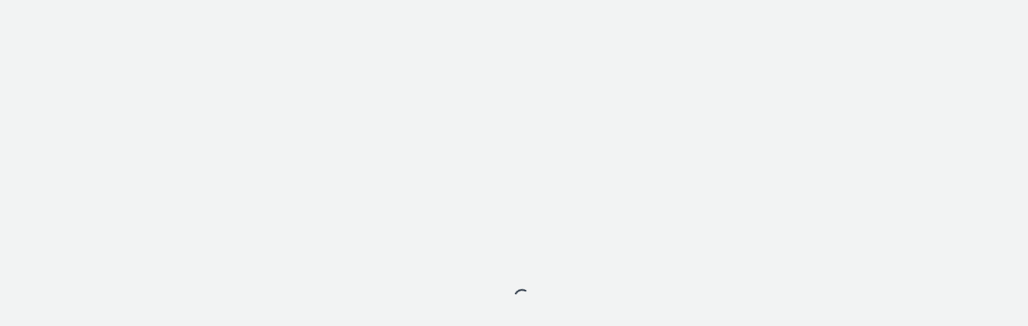

--- FILE ---
content_type: text/html
request_url: https://catalog.workshops.aws/observability/
body_size: 456
content:
<!doctype html><html lang="en"><head><meta charset="utf-8"/><link rel="icon" href="/favicon.ico"/><meta name="viewport" content="width=device-width,initial-scale=1"/><meta name="theme-color" content="#232f3e"/><meta name="description" content="Discover and participate in AWS workshops and GameDays"/><link rel="apple-touch-icon" href="/logo192.png"/><link rel="manifest" href="/manifest.json" crossorigin="use-credentials"/><link rel="stylesheet" href="/index.css" crossorigin="use-credentials"/><title>Workshop Studio</title><script defer="defer" src="/static/js/main.7547cc1f.js"></script><link href="/static/css/main.efc6b61d.css" rel="stylesheet"></head><body class="awsui-visual-refresh"><noscript>You need to enable JavaScript to run this app.</noscript><div id="raw-loader-container"><svg class="spinner" preserveAspectRatio="xMidYMid meet" focusable="false" aria-hidden="true" viewBox="0 0 100 100"><circle cx="50%" cy="50%" r="45"></circle></svg></div><div id="root"></div></body></html>

--- FILE ---
content_type: text/css
request_url: https://catalog.workshops.aws/index.css
body_size: -13
content:
body{margin:0}#raw-loader-container{background:#f2f3f3;height:100%;left:0;position:fixed;top:0;width:100%;z-index:1000000}.hide-raw-loader-container{display:none}svg.spinner{animation:progress-spinner-linear-rotate 2s linear infinite;height:20px;left:50%;position:absolute;top:50%;width:20px}svg.spinner circle{animation-duration:4s;animation-iteration-count:infinite;animation-name:progress-spinner-stroke-rotate-100;animation-timing-function:cubic-bezier(.35,0,.25,1);fill:#0000;stroke:#232f3e;stroke-dasharray:282.743px;stroke-width:10%;transform-origin:center;transition-property:stroke;transition:stroke-dashoffset 225ms linear}@keyframes progress-spinner-linear-rotate{0%{transform:rotate(0deg)}to{transform:rotate(1turn)}}@keyframes progress-spinner-stroke-rotate-100{0%{stroke-dashoffset:268.606171575px;transform:rotate(0)}12.5%{stroke-dashoffset:56.5486677px;transform:rotate(0)}12.5001%{stroke-dashoffset:56.5486677px;transform:rotateX(180deg) rotate(72.5deg)}25%{stroke-dashoffset:268.606171575px;transform:rotateX(180deg) rotate(72.5deg)}25.0001%{stroke-dashoffset:268.606171575px;transform:rotate(270deg)}37.5%{stroke-dashoffset:56.5486677px;transform:rotate(270deg)}37.5001%{stroke-dashoffset:56.5486677px;transform:rotateX(180deg) rotate(161.5deg)}50%{stroke-dashoffset:268.606171575px;transform:rotateX(180deg) rotate(161.5deg)}50.0001%{stroke-dashoffset:268.606171575px;transform:rotate(180deg)}62.5%{stroke-dashoffset:56.5486677px;transform:rotate(180deg)}62.5001%{stroke-dashoffset:56.5486677px;transform:rotateX(180deg) rotate(251.5deg)}75%{stroke-dashoffset:268.606171575px;transform:rotateX(180deg) rotate(251.5deg)}75.0001%{stroke-dashoffset:268.606171575px;transform:rotate(90deg)}87.5%{stroke-dashoffset:56.5486677px;transform:rotate(90deg)}87.5001%{stroke-dashoffset:56.5486677px;transform:rotateX(180deg) rotate(341.5deg)}to{stroke-dashoffset:268.606171575px;transform:rotateX(180deg) rotate(341.5deg)}}@keyframes progress-spinner-stroke-rotate-fallback{0%{transform:rotate(0deg)}25%{transform:rotate(1170deg)}50%{transform:rotate(2340deg)}75%{transform:rotate(3510deg)}to{transform:rotate(13turn)}}